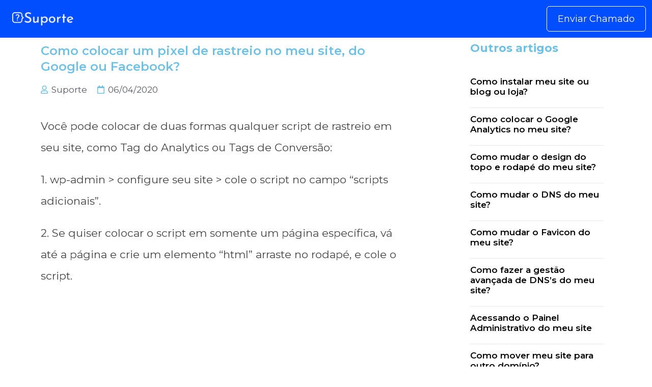

--- FILE ---
content_type: text/html; charset=UTF-8
request_url: https://suportedousuario.com.br/dropfull/como-colocar-um-pixel-de-rastreio-no-meu-site-do-google-ou-facebook/
body_size: 13233
content:
<!DOCTYPE html>
<html lang="pt-BR">
<head>
	<meta charset="UTF-8">
	<meta name="viewport" content="width=device-width, initial-scale=1.0, viewport-fit=cover" />		<meta name='robots' content='index, follow, max-image-preview:large, max-snippet:-1, max-video-preview:-1' />
	<style>img:is([sizes="auto" i], [sizes^="auto," i]) { contain-intrinsic-size: 3000px 1500px }</style>
	
	<!-- This site is optimized with the Yoast SEO plugin v24.3 - https://yoast.com/wordpress/plugins/seo/ -->
	<title>Como colocar um pixel de rastreio no meu site, do Google ou Facebook? - Landing Page</title>
	<link rel="canonical" href="https://suportedousuario.com.br/dropfull/como-colocar-um-pixel-de-rastreio-no-meu-site-do-google-ou-facebook/" />
	<meta property="og:locale" content="pt_BR" />
	<meta property="og:type" content="article" />
	<meta property="og:title" content="Como colocar um pixel de rastreio no meu site, do Google ou Facebook? - Landing Page" />
	<meta property="og:description" content="Você pode colocar de duas formas qualquer script de rastreio em seu site, como Tag do Analytics ou Tags de Conversão: 1. wp-admin &gt; configure seu site &gt; cole o script no campo &#8220;scripts adicionais&#8221;. 2. Se quiser colocar o script em somente um página específica, vá até a página e crie um elemento &#8220;html&#8221; [&hellip;]" />
	<meta property="og:url" content="https://suportedousuario.com.br/dropfull/como-colocar-um-pixel-de-rastreio-no-meu-site-do-google-ou-facebook/" />
	<meta property="og:site_name" content="Landing Page" />
	<meta property="article:published_time" content="2020-06-04T17:46:19+00:00" />
	<meta name="author" content="Suporte" />
	<meta name="twitter:card" content="summary_large_image" />
	<meta name="twitter:label1" content="Escrito por" />
	<meta name="twitter:data1" content="Suporte" />
	<script type="application/ld+json" class="yoast-schema-graph">{"@context":"https://schema.org","@graph":[{"@type":"WebPage","@id":"https://suportedousuario.com.br/dropfull/como-colocar-um-pixel-de-rastreio-no-meu-site-do-google-ou-facebook/","url":"https://suportedousuario.com.br/dropfull/como-colocar-um-pixel-de-rastreio-no-meu-site-do-google-ou-facebook/","name":"Como colocar um pixel de rastreio no meu site, do Google ou Facebook? - Landing Page","isPartOf":{"@id":"https://suportedousuario.com.br/#website"},"datePublished":"2020-06-04T17:46:19+00:00","dateModified":"2020-06-04T17:46:19+00:00","author":{"@id":"https://suportedousuario.com.br/#/schema/person/e589166ba35afc9ddda4e96b13a83e1f"},"breadcrumb":{"@id":"https://suportedousuario.com.br/dropfull/como-colocar-um-pixel-de-rastreio-no-meu-site-do-google-ou-facebook/#breadcrumb"},"inLanguage":"pt-BR","potentialAction":[{"@type":"ReadAction","target":["https://suportedousuario.com.br/dropfull/como-colocar-um-pixel-de-rastreio-no-meu-site-do-google-ou-facebook/"]}]},{"@type":"BreadcrumbList","@id":"https://suportedousuario.com.br/dropfull/como-colocar-um-pixel-de-rastreio-no-meu-site-do-google-ou-facebook/#breadcrumb","itemListElement":[{"@type":"ListItem","position":1,"name":"Home","item":"https://suportedousuario.com.br/"},{"@type":"ListItem","position":2,"name":"Como colocar um pixel de rastreio no meu site, do Google ou Facebook?"}]},{"@type":"WebSite","@id":"https://suportedousuario.com.br/#website","url":"https://suportedousuario.com.br/","name":"Landing Page","description":"Só mais um site Extraordinário do Uberflow","potentialAction":[{"@type":"SearchAction","target":{"@type":"EntryPoint","urlTemplate":"https://suportedousuario.com.br/?s={search_term_string}"},"query-input":{"@type":"PropertyValueSpecification","valueRequired":true,"valueName":"search_term_string"}}],"inLanguage":"pt-BR"},{"@type":"Person","@id":"https://suportedousuario.com.br/#/schema/person/e589166ba35afc9ddda4e96b13a83e1f","name":"Suporte","image":{"@type":"ImageObject","inLanguage":"pt-BR","@id":"https://suportedousuario.com.br/#/schema/person/image/","url":"https://secure.gravatar.com/avatar/4056dff08669e6db606f2fb323346b58?s=96&d=mm&r=g","contentUrl":"https://secure.gravatar.com/avatar/4056dff08669e6db606f2fb323346b58?s=96&d=mm&r=g","caption":"Suporte"},"url":"https://suportedousuario.com.br/author/super/"}]}</script>
	<!-- / Yoast SEO plugin. -->


<script type="673d8870b78e9500a048b35a-text/javascript">
/* <![CDATA[ */
window._wpemojiSettings = {"baseUrl":"https:\/\/s.w.org\/images\/core\/emoji\/15.0.3\/72x72\/","ext":".png","svgUrl":"https:\/\/s.w.org\/images\/core\/emoji\/15.0.3\/svg\/","svgExt":".svg","source":{"concatemoji":"https:\/\/suportedousuario.com.br\/wordpress\/wp-includes\/js\/wp-emoji-release.min.js?ver=1713149426"}};
/*! This file is auto-generated */
!function(i,n){var o,s,e;function c(e){try{var t={supportTests:e,timestamp:(new Date).valueOf()};sessionStorage.setItem(o,JSON.stringify(t))}catch(e){}}function p(e,t,n){e.clearRect(0,0,e.canvas.width,e.canvas.height),e.fillText(t,0,0);var t=new Uint32Array(e.getImageData(0,0,e.canvas.width,e.canvas.height).data),r=(e.clearRect(0,0,e.canvas.width,e.canvas.height),e.fillText(n,0,0),new Uint32Array(e.getImageData(0,0,e.canvas.width,e.canvas.height).data));return t.every(function(e,t){return e===r[t]})}function u(e,t,n){switch(t){case"flag":return n(e,"\ud83c\udff3\ufe0f\u200d\u26a7\ufe0f","\ud83c\udff3\ufe0f\u200b\u26a7\ufe0f")?!1:!n(e,"\ud83c\uddfa\ud83c\uddf3","\ud83c\uddfa\u200b\ud83c\uddf3")&&!n(e,"\ud83c\udff4\udb40\udc67\udb40\udc62\udb40\udc65\udb40\udc6e\udb40\udc67\udb40\udc7f","\ud83c\udff4\u200b\udb40\udc67\u200b\udb40\udc62\u200b\udb40\udc65\u200b\udb40\udc6e\u200b\udb40\udc67\u200b\udb40\udc7f");case"emoji":return!n(e,"\ud83d\udc26\u200d\u2b1b","\ud83d\udc26\u200b\u2b1b")}return!1}function f(e,t,n){var r="undefined"!=typeof WorkerGlobalScope&&self instanceof WorkerGlobalScope?new OffscreenCanvas(300,150):i.createElement("canvas"),a=r.getContext("2d",{willReadFrequently:!0}),o=(a.textBaseline="top",a.font="600 32px Arial",{});return e.forEach(function(e){o[e]=t(a,e,n)}),o}function t(e){var t=i.createElement("script");t.src=e,t.defer=!0,i.head.appendChild(t)}"undefined"!=typeof Promise&&(o="wpEmojiSettingsSupports",s=["flag","emoji"],n.supports={everything:!0,everythingExceptFlag:!0},e=new Promise(function(e){i.addEventListener("DOMContentLoaded",e,{once:!0})}),new Promise(function(t){var n=function(){try{var e=JSON.parse(sessionStorage.getItem(o));if("object"==typeof e&&"number"==typeof e.timestamp&&(new Date).valueOf()<e.timestamp+604800&&"object"==typeof e.supportTests)return e.supportTests}catch(e){}return null}();if(!n){if("undefined"!=typeof Worker&&"undefined"!=typeof OffscreenCanvas&&"undefined"!=typeof URL&&URL.createObjectURL&&"undefined"!=typeof Blob)try{var e="postMessage("+f.toString()+"("+[JSON.stringify(s),u.toString(),p.toString()].join(",")+"));",r=new Blob([e],{type:"text/javascript"}),a=new Worker(URL.createObjectURL(r),{name:"wpTestEmojiSupports"});return void(a.onmessage=function(e){c(n=e.data),a.terminate(),t(n)})}catch(e){}c(n=f(s,u,p))}t(n)}).then(function(e){for(var t in e)n.supports[t]=e[t],n.supports.everything=n.supports.everything&&n.supports[t],"flag"!==t&&(n.supports.everythingExceptFlag=n.supports.everythingExceptFlag&&n.supports[t]);n.supports.everythingExceptFlag=n.supports.everythingExceptFlag&&!n.supports.flag,n.DOMReady=!1,n.readyCallback=function(){n.DOMReady=!0}}).then(function(){return e}).then(function(){var e;n.supports.everything||(n.readyCallback(),(e=n.source||{}).concatemoji?t(e.concatemoji):e.wpemoji&&e.twemoji&&(t(e.twemoji),t(e.wpemoji)))}))}((window,document),window._wpemojiSettings);
/* ]]> */
</script>
<!-- suportedousuario.com.br is managing ads with Advanced Ads --><script id="local-ready" type="673d8870b78e9500a048b35a-text/javascript">
			window.advanced_ads_ready=function(e,a){a=a||"complete";var d=function(e){return"interactive"===a?"loading"!==e:"complete"===e};d(document.readyState)?e():document.addEventListener("readystatechange",(function(a){d(a.target.readyState)&&e()}),{once:"interactive"===a})},window.advanced_ads_ready_queue=window.advanced_ads_ready_queue||[];		</script>
		<style id='wp-emoji-styles-inline-css' type='text/css'>

	img.wp-smiley, img.emoji {
		display: inline !important;
		border: none !important;
		box-shadow: none !important;
		height: 1em !important;
		width: 1em !important;
		margin: 0 0.07em !important;
		vertical-align: -0.1em !important;
		background: none !important;
		padding: 0 !important;
	}
</style>
<link rel='stylesheet' id='wp-block-library-css' href='https://suportedousuario.com.br/wordpress/wp-includes/css/dist/block-library/style.min.css?ver=1738099606' type='text/css' media='all' />
<style id='classic-theme-styles-inline-css' type='text/css'>
/*! This file is auto-generated */
.wp-block-button__link{color:#fff;background-color:#32373c;border-radius:9999px;box-shadow:none;text-decoration:none;padding:calc(.667em + 2px) calc(1.333em + 2px);font-size:1.125em}.wp-block-file__button{background:#32373c;color:#fff;text-decoration:none}
</style>
<style id='global-styles-inline-css' type='text/css'>
:root{--wp--preset--aspect-ratio--square: 1;--wp--preset--aspect-ratio--4-3: 4/3;--wp--preset--aspect-ratio--3-4: 3/4;--wp--preset--aspect-ratio--3-2: 3/2;--wp--preset--aspect-ratio--2-3: 2/3;--wp--preset--aspect-ratio--16-9: 16/9;--wp--preset--aspect-ratio--9-16: 9/16;--wp--preset--color--black: #000000;--wp--preset--color--cyan-bluish-gray: #abb8c3;--wp--preset--color--white: #ffffff;--wp--preset--color--pale-pink: #f78da7;--wp--preset--color--vivid-red: #cf2e2e;--wp--preset--color--luminous-vivid-orange: #ff6900;--wp--preset--color--luminous-vivid-amber: #fcb900;--wp--preset--color--light-green-cyan: #7bdcb5;--wp--preset--color--vivid-green-cyan: #00d084;--wp--preset--color--pale-cyan-blue: #8ed1fc;--wp--preset--color--vivid-cyan-blue: #0693e3;--wp--preset--color--vivid-purple: #9b51e0;--wp--preset--gradient--vivid-cyan-blue-to-vivid-purple: linear-gradient(135deg,rgba(6,147,227,1) 0%,rgb(155,81,224) 100%);--wp--preset--gradient--light-green-cyan-to-vivid-green-cyan: linear-gradient(135deg,rgb(122,220,180) 0%,rgb(0,208,130) 100%);--wp--preset--gradient--luminous-vivid-amber-to-luminous-vivid-orange: linear-gradient(135deg,rgba(252,185,0,1) 0%,rgba(255,105,0,1) 100%);--wp--preset--gradient--luminous-vivid-orange-to-vivid-red: linear-gradient(135deg,rgba(255,105,0,1) 0%,rgb(207,46,46) 100%);--wp--preset--gradient--very-light-gray-to-cyan-bluish-gray: linear-gradient(135deg,rgb(238,238,238) 0%,rgb(169,184,195) 100%);--wp--preset--gradient--cool-to-warm-spectrum: linear-gradient(135deg,rgb(74,234,220) 0%,rgb(151,120,209) 20%,rgb(207,42,186) 40%,rgb(238,44,130) 60%,rgb(251,105,98) 80%,rgb(254,248,76) 100%);--wp--preset--gradient--blush-light-purple: linear-gradient(135deg,rgb(255,206,236) 0%,rgb(152,150,240) 100%);--wp--preset--gradient--blush-bordeaux: linear-gradient(135deg,rgb(254,205,165) 0%,rgb(254,45,45) 50%,rgb(107,0,62) 100%);--wp--preset--gradient--luminous-dusk: linear-gradient(135deg,rgb(255,203,112) 0%,rgb(199,81,192) 50%,rgb(65,88,208) 100%);--wp--preset--gradient--pale-ocean: linear-gradient(135deg,rgb(255,245,203) 0%,rgb(182,227,212) 50%,rgb(51,167,181) 100%);--wp--preset--gradient--electric-grass: linear-gradient(135deg,rgb(202,248,128) 0%,rgb(113,206,126) 100%);--wp--preset--gradient--midnight: linear-gradient(135deg,rgb(2,3,129) 0%,rgb(40,116,252) 100%);--wp--preset--font-size--small: 13px;--wp--preset--font-size--medium: 20px;--wp--preset--font-size--large: 36px;--wp--preset--font-size--x-large: 42px;--wp--preset--spacing--20: 0.44rem;--wp--preset--spacing--30: 0.67rem;--wp--preset--spacing--40: 1rem;--wp--preset--spacing--50: 1.5rem;--wp--preset--spacing--60: 2.25rem;--wp--preset--spacing--70: 3.38rem;--wp--preset--spacing--80: 5.06rem;--wp--preset--shadow--natural: 6px 6px 9px rgba(0, 0, 0, 0.2);--wp--preset--shadow--deep: 12px 12px 50px rgba(0, 0, 0, 0.4);--wp--preset--shadow--sharp: 6px 6px 0px rgba(0, 0, 0, 0.2);--wp--preset--shadow--outlined: 6px 6px 0px -3px rgba(255, 255, 255, 1), 6px 6px rgba(0, 0, 0, 1);--wp--preset--shadow--crisp: 6px 6px 0px rgba(0, 0, 0, 1);}:where(.is-layout-flex){gap: 0.5em;}:where(.is-layout-grid){gap: 0.5em;}body .is-layout-flex{display: flex;}.is-layout-flex{flex-wrap: wrap;align-items: center;}.is-layout-flex > :is(*, div){margin: 0;}body .is-layout-grid{display: grid;}.is-layout-grid > :is(*, div){margin: 0;}:where(.wp-block-columns.is-layout-flex){gap: 2em;}:where(.wp-block-columns.is-layout-grid){gap: 2em;}:where(.wp-block-post-template.is-layout-flex){gap: 1.25em;}:where(.wp-block-post-template.is-layout-grid){gap: 1.25em;}.has-black-color{color: var(--wp--preset--color--black) !important;}.has-cyan-bluish-gray-color{color: var(--wp--preset--color--cyan-bluish-gray) !important;}.has-white-color{color: var(--wp--preset--color--white) !important;}.has-pale-pink-color{color: var(--wp--preset--color--pale-pink) !important;}.has-vivid-red-color{color: var(--wp--preset--color--vivid-red) !important;}.has-luminous-vivid-orange-color{color: var(--wp--preset--color--luminous-vivid-orange) !important;}.has-luminous-vivid-amber-color{color: var(--wp--preset--color--luminous-vivid-amber) !important;}.has-light-green-cyan-color{color: var(--wp--preset--color--light-green-cyan) !important;}.has-vivid-green-cyan-color{color: var(--wp--preset--color--vivid-green-cyan) !important;}.has-pale-cyan-blue-color{color: var(--wp--preset--color--pale-cyan-blue) !important;}.has-vivid-cyan-blue-color{color: var(--wp--preset--color--vivid-cyan-blue) !important;}.has-vivid-purple-color{color: var(--wp--preset--color--vivid-purple) !important;}.has-black-background-color{background-color: var(--wp--preset--color--black) !important;}.has-cyan-bluish-gray-background-color{background-color: var(--wp--preset--color--cyan-bluish-gray) !important;}.has-white-background-color{background-color: var(--wp--preset--color--white) !important;}.has-pale-pink-background-color{background-color: var(--wp--preset--color--pale-pink) !important;}.has-vivid-red-background-color{background-color: var(--wp--preset--color--vivid-red) !important;}.has-luminous-vivid-orange-background-color{background-color: var(--wp--preset--color--luminous-vivid-orange) !important;}.has-luminous-vivid-amber-background-color{background-color: var(--wp--preset--color--luminous-vivid-amber) !important;}.has-light-green-cyan-background-color{background-color: var(--wp--preset--color--light-green-cyan) !important;}.has-vivid-green-cyan-background-color{background-color: var(--wp--preset--color--vivid-green-cyan) !important;}.has-pale-cyan-blue-background-color{background-color: var(--wp--preset--color--pale-cyan-blue) !important;}.has-vivid-cyan-blue-background-color{background-color: var(--wp--preset--color--vivid-cyan-blue) !important;}.has-vivid-purple-background-color{background-color: var(--wp--preset--color--vivid-purple) !important;}.has-black-border-color{border-color: var(--wp--preset--color--black) !important;}.has-cyan-bluish-gray-border-color{border-color: var(--wp--preset--color--cyan-bluish-gray) !important;}.has-white-border-color{border-color: var(--wp--preset--color--white) !important;}.has-pale-pink-border-color{border-color: var(--wp--preset--color--pale-pink) !important;}.has-vivid-red-border-color{border-color: var(--wp--preset--color--vivid-red) !important;}.has-luminous-vivid-orange-border-color{border-color: var(--wp--preset--color--luminous-vivid-orange) !important;}.has-luminous-vivid-amber-border-color{border-color: var(--wp--preset--color--luminous-vivid-amber) !important;}.has-light-green-cyan-border-color{border-color: var(--wp--preset--color--light-green-cyan) !important;}.has-vivid-green-cyan-border-color{border-color: var(--wp--preset--color--vivid-green-cyan) !important;}.has-pale-cyan-blue-border-color{border-color: var(--wp--preset--color--pale-cyan-blue) !important;}.has-vivid-cyan-blue-border-color{border-color: var(--wp--preset--color--vivid-cyan-blue) !important;}.has-vivid-purple-border-color{border-color: var(--wp--preset--color--vivid-purple) !important;}.has-vivid-cyan-blue-to-vivid-purple-gradient-background{background: var(--wp--preset--gradient--vivid-cyan-blue-to-vivid-purple) !important;}.has-light-green-cyan-to-vivid-green-cyan-gradient-background{background: var(--wp--preset--gradient--light-green-cyan-to-vivid-green-cyan) !important;}.has-luminous-vivid-amber-to-luminous-vivid-orange-gradient-background{background: var(--wp--preset--gradient--luminous-vivid-amber-to-luminous-vivid-orange) !important;}.has-luminous-vivid-orange-to-vivid-red-gradient-background{background: var(--wp--preset--gradient--luminous-vivid-orange-to-vivid-red) !important;}.has-very-light-gray-to-cyan-bluish-gray-gradient-background{background: var(--wp--preset--gradient--very-light-gray-to-cyan-bluish-gray) !important;}.has-cool-to-warm-spectrum-gradient-background{background: var(--wp--preset--gradient--cool-to-warm-spectrum) !important;}.has-blush-light-purple-gradient-background{background: var(--wp--preset--gradient--blush-light-purple) !important;}.has-blush-bordeaux-gradient-background{background: var(--wp--preset--gradient--blush-bordeaux) !important;}.has-luminous-dusk-gradient-background{background: var(--wp--preset--gradient--luminous-dusk) !important;}.has-pale-ocean-gradient-background{background: var(--wp--preset--gradient--pale-ocean) !important;}.has-electric-grass-gradient-background{background: var(--wp--preset--gradient--electric-grass) !important;}.has-midnight-gradient-background{background: var(--wp--preset--gradient--midnight) !important;}.has-small-font-size{font-size: var(--wp--preset--font-size--small) !important;}.has-medium-font-size{font-size: var(--wp--preset--font-size--medium) !important;}.has-large-font-size{font-size: var(--wp--preset--font-size--large) !important;}.has-x-large-font-size{font-size: var(--wp--preset--font-size--x-large) !important;}
:where(.wp-block-post-template.is-layout-flex){gap: 1.25em;}:where(.wp-block-post-template.is-layout-grid){gap: 1.25em;}
:where(.wp-block-columns.is-layout-flex){gap: 2em;}:where(.wp-block-columns.is-layout-grid){gap: 2em;}
:root :where(.wp-block-pullquote){font-size: 1.5em;line-height: 1.6;}
</style>
<link rel='stylesheet' id='dashicons-css' href='https://suportedousuario.com.br/wordpress/wp-includes/css/dashicons.min.css?ver=1618861669' type='text/css' media='all' />
<link rel='stylesheet' id='post-views-counter-frontend-css' href='https://suportedousuario.com.br/wordpress/wp-content/plugins/post-views-counter/css/frontend.min.css?ver=1720105598' type='text/css' media='all' />
<link rel='stylesheet' id='style-css' href='https://suportedousuario.com.br/wordpress/wp-content/themes/uberflow/style.css?ver=1599995646' type='text/css' media='all' />
<link rel='stylesheet' id='elementor-frontend-css' href='https://suportedousuario.com.br/wordpress/wp-content/plugins/elementor/assets/css/frontend.min.css?ver=1738099605' type='text/css' media='all' />
<style id='elementor-frontend-inline-css' type='text/css'>
.elementor-kit-875{--e-global-color-primary:#6EC1E4;--e-global-color-secondary:#54595F;--e-global-color-text:#7A7A7A;--e-global-color-accent:#61CE70;--e-global-typography-primary-font-family:"Roboto";--e-global-typography-primary-font-weight:600;--e-global-typography-secondary-font-family:"Roboto Slab";--e-global-typography-secondary-font-weight:400;--e-global-typography-text-font-family:"Roboto";--e-global-typography-text-font-weight:400;--e-global-typography-accent-font-family:"Roboto";--e-global-typography-accent-font-weight:500;}.elementor-kit-875 e-page-transition{background-color:#FFBC7D;}.elementor-section.elementor-section-boxed > .elementor-container{max-width:1140px;}.e-con{--container-max-width:1140px;}.elementor-widget:not(:last-child){margin-block-end:20px;}.elementor-element{--widgets-spacing:20px 20px;--widgets-spacing-row:20px;--widgets-spacing-column:20px;}{}h1.entry-title{display:var(--page-title-display);}@media(max-width:1024px){.elementor-section.elementor-section-boxed > .elementor-container{max-width:1024px;}.e-con{--container-max-width:1024px;}}@media(max-width:767px){.elementor-section.elementor-section-boxed > .elementor-container{max-width:767px;}.e-con{--container-max-width:767px;}}
.elementor-267 .elementor-element.elementor-element-f33dd1b:not(.elementor-motion-effects-element-type-background), .elementor-267 .elementor-element.elementor-element-f33dd1b > .elementor-motion-effects-container > .elementor-motion-effects-layer{background-color:#004EFF;}.elementor-267 .elementor-element.elementor-element-f33dd1b > .elementor-container{max-width:1600px;}.elementor-267 .elementor-element.elementor-element-f33dd1b{transition:background 0.3s, border 0.3s, border-radius 0.3s, box-shadow 0.3s;margin-top:0px;margin-bottom:0px;padding:0px 12px 12px 12px;}.elementor-267 .elementor-element.elementor-element-f33dd1b > .elementor-background-overlay{transition:background 0.3s, border-radius 0.3s, opacity 0.3s;}.elementor-267 .elementor-element.elementor-element-22432414.elementor-column > .elementor-widget-wrap{justify-content:space-between;}.elementor-267 .elementor-element.elementor-element-22432414 > .elementor-element-populated{margin:0px 0px 0px 0px;--e-column-margin-right:0px;--e-column-margin-left:0px;padding:12px 0px 0px 12px;}.elementor-widget-image .widget-image-caption{color:var( --e-global-color-text );font-family:var( --e-global-typography-text-font-family ), Sans-serif;font-weight:var( --e-global-typography-text-font-weight );}.elementor-267 .elementor-element.elementor-element-3e3aaa7d{width:auto;max-width:auto;align-self:center;}.elementor-267 .elementor-element.elementor-element-3e3aaa7d img{width:120px;}.elementor-widget-button .elementor-button{background-color:var( --e-global-color-accent );font-family:var( --e-global-typography-accent-font-family ), Sans-serif;font-weight:var( --e-global-typography-accent-font-weight );}.elementor-267 .elementor-element.elementor-element-6e82acfe .elementor-button{background-color:#20263800;font-family:"Montserrat", Sans-serif;font-size:18px;font-weight:400;fill:#FFFFFF;color:#FFFFFF;border-style:solid;border-width:1px 1px 1px 1px;border-color:#FFFFFF;border-radius:6px 6px 6px 6px;padding:15px 21px 15px 21px;}.elementor-267 .elementor-element.elementor-element-6e82acfe{width:auto;max-width:auto;align-self:center;}.elementor-267:not(.elementor-motion-effects-element-type-background), .elementor-267 > .elementor-motion-effects-container > .elementor-motion-effects-layer{background-color:#ffffff;}.elementor-theme-builder-content-area{height:400px;}.elementor-location-header:before, .elementor-location-footer:before{content:"";display:table;clear:both;}@media(max-width:767px){.elementor-267 .elementor-element.elementor-element-3e3aaa7d{text-align:center;}.elementor-267 .elementor-element.elementor-element-6e82acfe .elementor-button{font-size:15px;}}
.elementor-671 .elementor-element.elementor-element-1b4a4494 > .elementor-container > .elementor-column > .elementor-widget-wrap{align-content:center;align-items:center;}.elementor-671 .elementor-element.elementor-element-1b4a4494{transition:background 0.3s, border 0.3s, border-radius 0.3s, box-shadow 0.3s;padding:12px 0px 12px 0px;}.elementor-671 .elementor-element.elementor-element-1b4a4494 > .elementor-background-overlay{transition:background 0.3s, border-radius 0.3s, opacity 0.3s;}.elementor-671 .elementor-element.elementor-element-5094f8f:not(.elementor-motion-effects-element-type-background) > .elementor-widget-wrap, .elementor-671 .elementor-element.elementor-element-5094f8f > .elementor-widget-wrap > .elementor-motion-effects-container > .elementor-motion-effects-layer{background-color:#F8D814;}.elementor-671 .elementor-element.elementor-element-5094f8f > .elementor-element-populated, .elementor-671 .elementor-element.elementor-element-5094f8f > .elementor-element-populated > .elementor-background-overlay, .elementor-671 .elementor-element.elementor-element-5094f8f > .elementor-background-slideshow{border-radius:6px 0px 0px 6px;}.elementor-671 .elementor-element.elementor-element-5094f8f > .elementor-element-populated{transition:background 0.3s, border 0.3s, border-radius 0.3s, box-shadow 0.3s;}.elementor-671 .elementor-element.elementor-element-5094f8f > .elementor-element-populated > .elementor-background-overlay{transition:background 0.3s, border-radius 0.3s, opacity 0.3s;}.elementor-widget-icon.elementor-view-stacked .elementor-icon{background-color:var( --e-global-color-primary );}.elementor-widget-icon.elementor-view-framed .elementor-icon, .elementor-widget-icon.elementor-view-default .elementor-icon{color:var( --e-global-color-primary );border-color:var( --e-global-color-primary );}.elementor-widget-icon.elementor-view-framed .elementor-icon, .elementor-widget-icon.elementor-view-default .elementor-icon svg{fill:var( --e-global-color-primary );}.elementor-671 .elementor-element.elementor-element-bc15ac8 .elementor-icon-wrapper{text-align:center;}.elementor-671 .elementor-element.elementor-element-bc15ac8.elementor-view-stacked .elementor-icon{background-color:#FFFFFF;}.elementor-671 .elementor-element.elementor-element-bc15ac8.elementor-view-framed .elementor-icon, .elementor-671 .elementor-element.elementor-element-bc15ac8.elementor-view-default .elementor-icon{color:#FFFFFF;border-color:#FFFFFF;}.elementor-671 .elementor-element.elementor-element-bc15ac8.elementor-view-framed .elementor-icon, .elementor-671 .elementor-element.elementor-element-bc15ac8.elementor-view-default .elementor-icon svg{fill:#FFFFFF;}.elementor-671 .elementor-element.elementor-element-bc15ac8 .elementor-icon{font-size:35px;}.elementor-671 .elementor-element.elementor-element-bc15ac8 .elementor-icon svg{height:35px;}.elementor-671 .elementor-element.elementor-element-0ba613c:not(.elementor-motion-effects-element-type-background) > .elementor-widget-wrap, .elementor-671 .elementor-element.elementor-element-0ba613c > .elementor-widget-wrap > .elementor-motion-effects-container > .elementor-motion-effects-layer{background-color:#F8D81459;}.elementor-671 .elementor-element.elementor-element-0ba613c > .elementor-element-populated, .elementor-671 .elementor-element.elementor-element-0ba613c > .elementor-element-populated > .elementor-background-overlay, .elementor-671 .elementor-element.elementor-element-0ba613c > .elementor-background-slideshow{border-radius:0px 6px 6px 0px;}.elementor-671 .elementor-element.elementor-element-0ba613c > .elementor-element-populated{transition:background 0.3s, border 0.3s, border-radius 0.3s, box-shadow 0.3s;}.elementor-671 .elementor-element.elementor-element-0ba613c > .elementor-element-populated > .elementor-background-overlay{transition:background 0.3s, border-radius 0.3s, opacity 0.3s;}.elementor-widget-heading .elementor-heading-title{font-family:var( --e-global-typography-primary-font-family ), Sans-serif;font-weight:var( --e-global-typography-primary-font-weight );color:var( --e-global-color-primary );}.elementor-671 .elementor-element.elementor-element-63e9960 .elementor-heading-title{font-family:"Montserrat", Sans-serif;font-size:18px;font-weight:400;}.elementor-671 .elementor-element.elementor-element-2077b90d{border-style:solid;border-width:1px 0px 0px 0px;border-color:#ECECEC;}.elementor-671 .elementor-element.elementor-element-57d8e683 .elementor-heading-title{font-family:"Montserrat", Sans-serif;font-size:14px;font-weight:300;}.elementor-theme-builder-content-area{height:400px;}.elementor-location-header:before, .elementor-location-footer:before{content:"";display:table;clear:both;}@media(min-width:768px){.elementor-671 .elementor-element.elementor-element-5094f8f{width:5%;}.elementor-671 .elementor-element.elementor-element-0ba613c{width:95%;}}@media(max-width:1024px){.elementor-671 .elementor-element.elementor-element-1b4a4494{padding:9px 9px 9px 9px;}}@media(max-width:767px){.elementor-671 .elementor-element.elementor-element-1b4a4494{padding:9px 9px 9px 9px;}.elementor-671 .elementor-element.elementor-element-5094f8f{width:20%;}.elementor-671 .elementor-element.elementor-element-0ba613c{width:80%;}.elementor-671 .elementor-element.elementor-element-63e9960 .elementor-heading-title{font-size:15px;}}
.elementor-415 .elementor-element.elementor-element-42abaab2 > .elementor-element-populated{margin:0px 60px 0px 0px;--e-column-margin-right:60px;--e-column-margin-left:0px;}.elementor-widget-theme-archive-title .elementor-heading-title{font-family:var( --e-global-typography-primary-font-family ), Sans-serif;font-weight:var( --e-global-typography-primary-font-weight );color:var( --e-global-color-primary );}.elementor-415 .elementor-element.elementor-element-72a4c9f7 > .elementor-widget-container{margin:0px 0px 0px 0px;}.elementor-415 .elementor-element.elementor-element-72a4c9f7 .elementor-heading-title{font-family:"Montserrat", Sans-serif;font-size:24px;font-weight:600;line-height:1.3em;}.elementor-widget-post-info .elementor-icon-list-item:not(:last-child):after{border-color:var( --e-global-color-text );}.elementor-widget-post-info .elementor-icon-list-icon i{color:var( --e-global-color-primary );}.elementor-widget-post-info .elementor-icon-list-icon svg{fill:var( --e-global-color-primary );}.elementor-widget-post-info .elementor-icon-list-text, .elementor-widget-post-info .elementor-icon-list-text a{color:var( --e-global-color-secondary );}.elementor-widget-post-info .elementor-icon-list-item{font-family:var( --e-global-typography-text-font-family ), Sans-serif;font-weight:var( --e-global-typography-text-font-weight );}.elementor-415 .elementor-element.elementor-element-4a1c22aa .elementor-icon-list-items:not(.elementor-inline-items) .elementor-icon-list-item:not(:last-child){padding-bottom:calc(20px/2);}.elementor-415 .elementor-element.elementor-element-4a1c22aa .elementor-icon-list-items:not(.elementor-inline-items) .elementor-icon-list-item:not(:first-child){margin-top:calc(20px/2);}.elementor-415 .elementor-element.elementor-element-4a1c22aa .elementor-icon-list-items.elementor-inline-items .elementor-icon-list-item{margin-right:calc(20px/2);margin-left:calc(20px/2);}.elementor-415 .elementor-element.elementor-element-4a1c22aa .elementor-icon-list-items.elementor-inline-items{margin-right:calc(-20px/2);margin-left:calc(-20px/2);}body.rtl .elementor-415 .elementor-element.elementor-element-4a1c22aa .elementor-icon-list-items.elementor-inline-items .elementor-icon-list-item:after{left:calc(-20px/2);}body:not(.rtl) .elementor-415 .elementor-element.elementor-element-4a1c22aa .elementor-icon-list-items.elementor-inline-items .elementor-icon-list-item:after{right:calc(-20px/2);}.elementor-415 .elementor-element.elementor-element-4a1c22aa .elementor-icon-list-icon{width:16px;}.elementor-415 .elementor-element.elementor-element-4a1c22aa .elementor-icon-list-icon i{font-size:16px;}.elementor-415 .elementor-element.elementor-element-4a1c22aa .elementor-icon-list-icon svg{--e-icon-list-icon-size:16px;}body:not(.rtl) .elementor-415 .elementor-element.elementor-element-4a1c22aa .elementor-icon-list-text{padding-left:5px;}body.rtl .elementor-415 .elementor-element.elementor-element-4a1c22aa .elementor-icon-list-text{padding-right:5px;}.elementor-415 .elementor-element.elementor-element-4a1c22aa .elementor-icon-list-item{font-family:"Montserrat", Sans-serif;font-size:17px;}.elementor-widget-theme-post-featured-image .widget-image-caption{color:var( --e-global-color-text );font-family:var( --e-global-typography-text-font-family ), Sans-serif;font-weight:var( --e-global-typography-text-font-weight );}.elementor-415 .elementor-element.elementor-element-7c08a4a img{border-style:solid;border-width:1px 1px 1px 1px;border-color:#DFDFDF;border-radius:6px 6px 6px 6px;}.elementor-widget-theme-post-content{color:var( --e-global-color-text );font-family:var( --e-global-typography-text-font-family ), Sans-serif;font-weight:var( --e-global-typography-text-font-weight );}.elementor-415 .elementor-element.elementor-element-1906de93{color:#444444;font-family:"Montserrat", Sans-serif;font-size:21px;line-height:2em;}.elementor-415 .elementor-element.elementor-element-8355482 > .elementor-element-populated{margin:0px 15px 15px 45px;--e-column-margin-right:15px;--e-column-margin-left:45px;}.elementor-widget-heading .elementor-heading-title{font-family:var( --e-global-typography-primary-font-family ), Sans-serif;font-weight:var( --e-global-typography-primary-font-weight );color:var( --e-global-color-primary );}.elementor-415 .elementor-element.elementor-element-caa6fe > .elementor-widget-container{margin:0px 0px 24px 0px;}.elementor-415 .elementor-element.elementor-element-caa6fe .elementor-heading-title{font-family:"Montserrat", Sans-serif;font-size:22px;font-weight:700;}.elementor-widget-posts .elementor-button{background-color:var( --e-global-color-accent );font-family:var( --e-global-typography-accent-font-family ), Sans-serif;font-weight:var( --e-global-typography-accent-font-weight );}.elementor-widget-posts .elementor-post__title, .elementor-widget-posts .elementor-post__title a{color:var( --e-global-color-secondary );font-family:var( --e-global-typography-primary-font-family ), Sans-serif;font-weight:var( --e-global-typography-primary-font-weight );}.elementor-widget-posts .elementor-post__meta-data{font-family:var( --e-global-typography-secondary-font-family ), Sans-serif;font-weight:var( --e-global-typography-secondary-font-weight );}.elementor-widget-posts .elementor-post__excerpt p{font-family:var( --e-global-typography-text-font-family ), Sans-serif;font-weight:var( --e-global-typography-text-font-weight );}.elementor-widget-posts .elementor-post__read-more{color:var( --e-global-color-accent );}.elementor-widget-posts a.elementor-post__read-more{font-family:var( --e-global-typography-accent-font-family ), Sans-serif;font-weight:var( --e-global-typography-accent-font-weight );}.elementor-widget-posts .elementor-post__card .elementor-post__badge{background-color:var( --e-global-color-accent );font-family:var( --e-global-typography-accent-font-family ), Sans-serif;font-weight:var( --e-global-typography-accent-font-weight );}.elementor-widget-posts .elementor-pagination{font-family:var( --e-global-typography-secondary-font-family ), Sans-serif;font-weight:var( --e-global-typography-secondary-font-weight );}.elementor-widget-posts .e-load-more-message{font-family:var( --e-global-typography-secondary-font-family ), Sans-serif;font-weight:var( --e-global-typography-secondary-font-weight );}.elementor-415 .elementor-element.elementor-element-e8d9257{--grid-row-gap:12px;--grid-column-gap:0px;}.elementor-415 .elementor-element.elementor-element-e8d9257 .elementor-post{border-style:solid;border-width:0px 0px 1px 0px;padding:0px 0px 21px 0px;border-color:#00000017;}.elementor-415 .elementor-element.elementor-element-e8d9257 .elementor-post__title, .elementor-415 .elementor-element.elementor-element-e8d9257 .elementor-post__title a{color:#000000;font-family:"Montserrat", Sans-serif;font-size:17px;}@media(min-width:768px){.elementor-415 .elementor-element.elementor-element-42abaab2{width:70%;}.elementor-415 .elementor-element.elementor-element-8355482{width:30%;}}@media(max-width:1024px) and (min-width:768px){.elementor-415 .elementor-element.elementor-element-42abaab2{width:100%;}.elementor-415 .elementor-element.elementor-element-8355482{width:100%;}}@media(max-width:1024px){.elementor-415 .elementor-element.elementor-element-4ed7ba6d{padding:0px 20px 0px 20px;}.elementor-415 .elementor-element.elementor-element-42abaab2 > .elementor-element-populated{margin:0px 0px 0px 0px;--e-column-margin-right:0px;--e-column-margin-left:0px;}.elementor-415 .elementor-element.elementor-element-1906de93{font-size:20px;}.elementor-415 .elementor-element.elementor-element-8355482 > .elementor-element-populated{margin:80px 50px 50px 50px;--e-column-margin-right:50px;--e-column-margin-left:50px;}}@media(max-width:767px){.elementor-415 .elementor-element.elementor-element-4ed7ba6d{padding:0px 10px 0px 10px;}.elementor-415 .elementor-element.elementor-element-42abaab2 > .elementor-element-populated{margin:0px 0px 30px 0px;--e-column-margin-right:0px;--e-column-margin-left:0px;}.elementor-415 .elementor-element.elementor-element-72a4c9f7{text-align:center;}.elementor-415 .elementor-element.elementor-element-72a4c9f7 .elementor-heading-title{font-size:25px;}.elementor-415 .elementor-element.elementor-element-4a1c22aa > .elementor-widget-container{margin:0px 0px 12px 0px;}.elementor-415 .elementor-element.elementor-element-4a1c22aa .elementor-icon-list-icon{width:14px;}.elementor-415 .elementor-element.elementor-element-4a1c22aa .elementor-icon-list-icon i{font-size:14px;}.elementor-415 .elementor-element.elementor-element-4a1c22aa .elementor-icon-list-icon svg{--e-icon-list-icon-size:14px;}.elementor-415 .elementor-element.elementor-element-4a1c22aa .elementor-icon-list-item{font-size:14px;}.elementor-415 .elementor-element.elementor-element-8355482 > .elementor-element-populated{margin:30px 20px 20px 20px;--e-column-margin-right:20px;--e-column-margin-left:20px;}.elementor-415 .elementor-element.elementor-element-caa6fe{text-align:center;}}/* Start custom CSS */html, body {
    max-width: 100%;
    overflow-x: hidden;
}

::-webkit-scrollbar {
    width: 8px;
}

::-webkit-scrollbar-track {
    background: #ffffff;
}
  
::-webkit-scrollbar-thumb {
    -webkit-border-radius: 3px;
    border-radius: 3px;
    background: #69b0fe;
}/* End custom CSS */
</style>
<link rel='stylesheet' id='widget-image-css' href='https://suportedousuario.com.br/wordpress/wp-content/plugins/elementor/assets/css/widget-image.min.css?ver=1738099605' type='text/css' media='all' />
<link rel='stylesheet' id='e-animation-grow-css' href='https://suportedousuario.com.br/wordpress/wp-content/plugins/elementor/assets/lib/animations/styles/e-animation-grow.min.css?ver=1730806931' type='text/css' media='all' />
<link rel='stylesheet' id='widget-heading-css' href='https://suportedousuario.com.br/wordpress/wp-content/plugins/elementor/assets/css/widget-heading.min.css?ver=1738099605' type='text/css' media='all' />
<link rel='stylesheet' id='widget-post-info-css' href='https://suportedousuario.com.br/wordpress/wp-content/plugins/elementor-pro/assets/css/widget-post-info.min.css?ver=1738099605' type='text/css' media='all' />
<link rel='stylesheet' id='widget-icon-list-css' href='https://suportedousuario.com.br/wordpress/wp-content/plugins/elementor/assets/css/widget-icon-list.min.css?ver=1738099605' type='text/css' media='all' />
<link rel='stylesheet' id='elementor-icons-shared-0-css' href='https://suportedousuario.com.br/wordpress/wp-content/plugins/elementor/assets/lib/font-awesome/css/fontawesome.min.css?ver=1713149424' type='text/css' media='all' />
<link rel='stylesheet' id='elementor-icons-fa-regular-css' href='https://suportedousuario.com.br/wordpress/wp-content/plugins/elementor/assets/lib/font-awesome/css/regular.min.css?ver=1626358339' type='text/css' media='all' />
<link rel='stylesheet' id='elementor-icons-fa-solid-css' href='https://suportedousuario.com.br/wordpress/wp-content/plugins/elementor/assets/lib/font-awesome/css/solid.min.css?ver=1626358339' type='text/css' media='all' />
<link rel='stylesheet' id='widget-posts-css' href='https://suportedousuario.com.br/wordpress/wp-content/plugins/elementor-pro/assets/css/widget-posts.min.css?ver=1738099605' type='text/css' media='all' />
<link rel='stylesheet' id='elementor-icons-css' href='https://suportedousuario.com.br/wordpress/wp-content/plugins/elementor/assets/lib/eicons/css/elementor-icons.min.css?ver=1738099605' type='text/css' media='all' />
<link rel='stylesheet' id='wpgdprc-front-css-css' href='https://suportedousuario.com.br/wordpress/wp-content/plugins/wp-gdpr-compliance/Assets/css/front.css?ver=1651594377' type='text/css' media='all' />
<style id='wpgdprc-front-css-inline-css' type='text/css'>
:root{--wp-gdpr--bar--background-color: #000000;--wp-gdpr--bar--color: #ffffff;--wp-gdpr--button--background-color: #000000;--wp-gdpr--button--background-color--darken: #000000;--wp-gdpr--button--color: #ffffff;}
</style>
<link rel='stylesheet' id='google-fonts-1-css' href='https://fonts.googleapis.com/css?family=Roboto%3A100%2C100italic%2C200%2C200italic%2C300%2C300italic%2C400%2C400italic%2C500%2C500italic%2C600%2C600italic%2C700%2C700italic%2C800%2C800italic%2C900%2C900italic%7CRoboto+Slab%3A100%2C100italic%2C200%2C200italic%2C300%2C300italic%2C400%2C400italic%2C500%2C500italic%2C600%2C600italic%2C700%2C700italic%2C800%2C800italic%2C900%2C900italic%7CMontserrat%3A100%2C100italic%2C200%2C200italic%2C300%2C300italic%2C400%2C400italic%2C500%2C500italic%2C600%2C600italic%2C700%2C700italic%2C800%2C800italic%2C900%2C900italic&#038;display=auto&#038;ver=6.7.1' type='text/css' media='all' />
<link rel="preconnect" href="https://fonts.gstatic.com/" crossorigin><script type="673d8870b78e9500a048b35a-text/javascript" src="https://suportedousuario.com.br/wordpress/wp-includes/js/jquery/jquery.min.js?ver=1703609504" id="jquery-core-js"></script>
<script type="673d8870b78e9500a048b35a-text/javascript" src="https://suportedousuario.com.br/wordpress/wp-includes/js/jquery/jquery-migrate.min.js?ver=1695149781" id="jquery-migrate-js"></script>
<script type="673d8870b78e9500a048b35a-text/javascript" id="post-views-counter-frontend-js-before">
/* <![CDATA[ */
var pvcArgsFrontend = {"mode":"js","postID":859,"requestURL":"https:\/\/suportedousuario.com.br\/wordpress\/wp-admin\/admin-ajax.php","nonce":"b2de1bd7c6","dataStorage":"cookies","multisite":false,"path":"\/","domain":""};
/* ]]> */
</script>
<script type="673d8870b78e9500a048b35a-text/javascript" src="https://suportedousuario.com.br/wordpress/wp-content/plugins/post-views-counter/js/frontend.min.js?ver=1715002223" id="post-views-counter-frontend-js"></script>
<script type="673d8870b78e9500a048b35a-text/javascript" id="wpgdprc-front-js-js-extra">
/* <![CDATA[ */
var wpgdprcFront = {"ajaxUrl":"https:\/\/suportedousuario.com.br\/wordpress\/wp-admin\/admin-ajax.php","ajaxNonce":"e139d5bf64","ajaxArg":"security","pluginPrefix":"wpgdprc","blogId":"1","isMultiSite":"","locale":"pt_BR","showSignUpModal":"","showFormModal":"","cookieName":"wpgdprc-consent","consentVersion":"","path":"\/","prefix":"wpgdprc"};
/* ]]> */
</script>
<script type="673d8870b78e9500a048b35a-text/javascript" src="https://suportedousuario.com.br/wordpress/wp-content/plugins/wp-gdpr-compliance/Assets/js/front.min.js?ver=1637615646" id="wpgdprc-front-js-js"></script>
<link rel="https://api.w.org/" href="https://suportedousuario.com.br/wp-json/" /><link rel="alternate" title="JSON" type="application/json" href="https://suportedousuario.com.br/wp-json/wp/v2/posts/859" /><link rel="alternate" title="oEmbed (JSON)" type="application/json+oembed" href="https://suportedousuario.com.br/wp-json/oembed/1.0/embed?url=https%3A%2F%2Fsuportedousuario.com.br%2Fdropfull%2Fcomo-colocar-um-pixel-de-rastreio-no-meu-site-do-google-ou-facebook%2F" />
<link rel="alternate" title="oEmbed (XML)" type="text/xml+oembed" href="https://suportedousuario.com.br/wp-json/oembed/1.0/embed?url=https%3A%2F%2Fsuportedousuario.com.br%2Fdropfull%2Fcomo-colocar-um-pixel-de-rastreio-no-meu-site-do-google-ou-facebook%2F&#038;format=xml" />
	<script type="673d8870b78e9500a048b35a-text/javascript">
		function wpmautic_send(){
			if ('undefined' === typeof mt) {
				if (console !== undefined) {
					console.warn('WPMautic: mt not defined. Did you load mtc.js ?');
				}
				return false;
			}
			// Add the mt('send', 'pageview') script with optional tracking attributes.
			mt('send', 'pageview');
		}

		</script>
	<meta name="generator" content="Elementor 3.27.2; features: additional_custom_breakpoints; settings: css_print_method-internal, google_font-enabled, font_display-auto">
			<style>
				.e-con.e-parent:nth-of-type(n+4):not(.e-lazyloaded):not(.e-no-lazyload),
				.e-con.e-parent:nth-of-type(n+4):not(.e-lazyloaded):not(.e-no-lazyload) * {
					background-image: none !important;
				}
				@media screen and (max-height: 1024px) {
					.e-con.e-parent:nth-of-type(n+3):not(.e-lazyloaded):not(.e-no-lazyload),
					.e-con.e-parent:nth-of-type(n+3):not(.e-lazyloaded):not(.e-no-lazyload) * {
						background-image: none !important;
					}
				}
				@media screen and (max-height: 640px) {
					.e-con.e-parent:nth-of-type(n+2):not(.e-lazyloaded):not(.e-no-lazyload),
					.e-con.e-parent:nth-of-type(n+2):not(.e-lazyloaded):not(.e-no-lazyload) * {
						background-image: none !important;
					}
				}
			</style>
			<link rel="icon" href="https://suportedousuario.com.br/wordpress/wp-content/files/suportedousuario.com.br/2019/10/cropped-favicon-uberflow-1-32x32.png" sizes="32x32" />
<link rel="icon" href="https://suportedousuario.com.br/wordpress/wp-content/files/suportedousuario.com.br/2019/10/cropped-favicon-uberflow-1-192x192.png" sizes="192x192" />
<link rel="apple-touch-icon" href="https://suportedousuario.com.br/wordpress/wp-content/files/suportedousuario.com.br/2019/10/cropped-favicon-uberflow-1-180x180.png" />
<meta name="msapplication-TileImage" content="https://suportedousuario.com.br/wordpress/wp-content/files/suportedousuario.com.br/2019/10/cropped-favicon-uberflow-1-270x270.png" />
</head>
<body class="post-template-default single single-post postid-859 single-format-standard elementor-default elementor-template-full-width elementor-kit-875 elementor-page-415">
		<div data-elementor-type="header" data-elementor-id="267" class="elementor elementor-267 elementor-location-header" data-elementor-post-type="elementor_library">
					<header class="elementor-section elementor-top-section elementor-element elementor-element-f33dd1b elementor-section-boxed elementor-section-height-default elementor-section-height-default" data-id="f33dd1b" data-element_type="section" data-settings="{&quot;background_background&quot;:&quot;classic&quot;}">
						<div class="elementor-container elementor-column-gap-default">
					<div class="elementor-column elementor-col-100 elementor-top-column elementor-element elementor-element-22432414" data-id="22432414" data-element_type="column">
			<div class="elementor-widget-wrap elementor-element-populated">
						<div class="elementor-element elementor-element-3e3aaa7d elementor-widget__width-auto elementor-widget elementor-widget-image" data-id="3e3aaa7d" data-element_type="widget" data-widget_type="image.default">
				<div class="elementor-widget-container">
																<a href="https://suportedousuario.com.br">
							<img width="300" height="66" src="https://suportedousuario.com.br/wordpress/wp-content/files/suportedousuario.com.br/2022/03/logo-suporte-1-300x66.png" class="attachment-medium size-medium wp-image-297" alt="" srcset="https://suportedousuario.com.br/wordpress/wp-content/files/suportedousuario.com.br/2022/03/logo-suporte-1-300x66.png 300w, https://suportedousuario.com.br/wordpress/wp-content/files/suportedousuario.com.br/2022/03/logo-suporte-1.png 316w" sizes="(max-width: 300px) 100vw, 300px" />								</a>
															</div>
				</div>
				<div class="elementor-element elementor-element-6e82acfe elementor-widget__width-auto elementor-align-right elementor-widget elementor-widget-button" data-id="6e82acfe" data-element_type="widget" data-widget_type="button.default">
				<div class="elementor-widget-container">
									<div class="elementor-button-wrapper">
					<a class="elementor-button elementor-button-link elementor-size-sm elementor-animation-grow" href="http://atendimento.ledrusso.com.br/" target="_blank">
						<span class="elementor-button-content-wrapper">
									<span class="elementor-button-text">Enviar Chamado</span>
					</span>
					</a>
				</div>
								</div>
				</div>
					</div>
		</div>
					</div>
		</header>
				</div>
				<div data-elementor-type="single" data-elementor-id="415" class="elementor elementor-415 elementor-location-single post-859 post type-post status-publish format-standard hentry category-dropfull" data-elementor-post-type="elementor_library">
					<section class="elementor-section elementor-top-section elementor-element elementor-element-4ed7ba6d elementor-section-boxed elementor-section-height-default elementor-section-height-default" data-id="4ed7ba6d" data-element_type="section" id="post">
						<div class="elementor-container elementor-column-gap-default">
					<div class="elementor-column elementor-col-50 elementor-top-column elementor-element elementor-element-42abaab2" data-id="42abaab2" data-element_type="column">
			<div class="elementor-widget-wrap elementor-element-populated">
						<div class="elementor-element elementor-element-72a4c9f7 elementor-widget elementor-widget-theme-archive-title elementor-page-title elementor-widget-heading" data-id="72a4c9f7" data-element_type="widget" data-widget_type="theme-archive-title.default">
				<div class="elementor-widget-container">
					<h1 class="elementor-heading-title elementor-size-default">Como colocar um pixel de rastreio no meu site, do Google ou Facebook?</h1>				</div>
				</div>
				<div class="elementor-element elementor-element-4a1c22aa elementor-mobile-align-center elementor-widget elementor-widget-post-info" data-id="4a1c22aa" data-element_type="widget" data-widget_type="post-info.default">
				<div class="elementor-widget-container">
							<ul class="elementor-inline-items elementor-icon-list-items elementor-post-info">
								<li class="elementor-icon-list-item elementor-repeater-item-0568983 elementor-inline-item" itemprop="author">
										<span class="elementor-icon-list-icon">
								<i aria-hidden="true" class="far fa-user"></i>							</span>
									<span class="elementor-icon-list-text elementor-post-info__item elementor-post-info__item--type-author">
										Suporte					</span>
								</li>
				<li class="elementor-icon-list-item elementor-repeater-item-3d0c6f7 elementor-inline-item" itemprop="datePublished">
										<span class="elementor-icon-list-icon">
								<i aria-hidden="true" class="far fa-calendar"></i>							</span>
									<span class="elementor-icon-list-text elementor-post-info__item elementor-post-info__item--type-date">
										<time>06/04/2020</time>					</span>
								</li>
				</ul>
						</div>
				</div>
				<div class="elementor-element elementor-element-1906de93 elementor-widget elementor-widget-theme-post-content" data-id="1906de93" data-element_type="widget" data-widget_type="theme-post-content.default">
				<div class="elementor-widget-container">
					
<p> Você pode colocar de duas formas qualquer script de rastreio em seu site, como Tag do Analytics ou Tags de Conversão:<br></p>



<p>1. wp-admin > configure seu site > cole o script no campo &#8220;scripts adicionais&#8221;.</p>



<p>2. Se quiser colocar o script em somente um página específica, vá até a página e crie um elemento &#8220;html&#8221; arraste no rodapé, e cole o script.<br></p>
				</div>
				</div>
					</div>
		</div>
				<div class="elementor-column elementor-col-50 elementor-top-column elementor-element elementor-element-8355482" data-id="8355482" data-element_type="column">
			<div class="elementor-widget-wrap elementor-element-populated">
						<div class="elementor-element elementor-element-caa6fe elementor-widget elementor-widget-heading" data-id="caa6fe" data-element_type="widget" data-widget_type="heading.default">
				<div class="elementor-widget-container">
					<h2 class="elementor-heading-title elementor-size-default">Outros artigos</h2>				</div>
				</div>
				<div class="elementor-element elementor-element-e8d9257 elementor-grid-1 elementor-posts--thumbnail-none elementor-posts--align-left elementor-grid-tablet-2 elementor-grid-mobile-1 elementor-widget elementor-widget-posts" data-id="e8d9257" data-element_type="widget" data-settings="{&quot;classic_columns&quot;:&quot;1&quot;,&quot;classic_row_gap&quot;:{&quot;unit&quot;:&quot;px&quot;,&quot;size&quot;:12,&quot;sizes&quot;:[]},&quot;classic_columns_tablet&quot;:&quot;2&quot;,&quot;classic_columns_mobile&quot;:&quot;1&quot;,&quot;classic_row_gap_tablet&quot;:{&quot;unit&quot;:&quot;px&quot;,&quot;size&quot;:&quot;&quot;,&quot;sizes&quot;:[]},&quot;classic_row_gap_mobile&quot;:{&quot;unit&quot;:&quot;px&quot;,&quot;size&quot;:&quot;&quot;,&quot;sizes&quot;:[]}}" data-widget_type="posts.classic">
				<div class="elementor-widget-container">
							<div class="elementor-posts-container elementor-posts elementor-posts--skin-classic elementor-grid">
				<article class="elementor-post elementor-grid-item post-33 post type-post status-publish format-standard hentry category-sem-categoria">
				<div class="elementor-post__text">
				<h3 class="elementor-post__title">
			<a href="https://suportedousuario.com.br/sem-categoria/como-instalar-site-loja-blog-uberflow/" >
				Como instalar meu site ou blog ou loja?			</a>
		</h3>
				</div>
				</article>
				<article class="elementor-post elementor-grid-item post-38 post type-post status-publish format-standard hentry category-dropfull category-f15d category-vivendo-de-drop">
				<div class="elementor-post__text">
				<h3 class="elementor-post__title">
			<a href="https://suportedousuario.com.br/dropfull/aptent-tempus-dictum-litora-fusce-aenean-morbi-tempor-sed-massa/" >
				Como colocar o Google Analytics no meu site?			</a>
		</h3>
				</div>
				</article>
				<article class="elementor-post elementor-grid-item post-849 post type-post status-publish format-standard hentry category-sem-categoria">
				<div class="elementor-post__text">
				<h3 class="elementor-post__title">
			<a href="https://suportedousuario.com.br/sem-categoria/como-mudar-design-do-topo-e-rodape/" >
				Como mudar o design do topo e rodapé do meu site?			</a>
		</h3>
				</div>
				</article>
				<article class="elementor-post elementor-grid-item post-848 post type-post status-publish format-standard hentry category-sem-categoria">
				<div class="elementor-post__text">
				<h3 class="elementor-post__title">
			<a href="https://suportedousuario.com.br/sem-categoria/como-mudar-dns-site-uberflow/" >
				Como mudar o DNS do meu site?			</a>
		</h3>
				</div>
				</article>
				<article class="elementor-post elementor-grid-item post-265 post type-post status-publish format-standard hentry category-sem-categoria">
				<div class="elementor-post__text">
				<h3 class="elementor-post__title">
			<a href="https://suportedousuario.com.br/sem-categoria/como-mudar-o-favicon-do-meu-site/" >
				Como mudar o Favicon do meu site?			</a>
		</h3>
				</div>
				</article>
				<article class="elementor-post elementor-grid-item post-508 post type-post status-publish format-standard hentry category-sem-categoria">
				<div class="elementor-post__text">
				<h3 class="elementor-post__title">
			<a href="https://suportedousuario.com.br/sem-categoria/como-fazer-a-gestao-avancada-de-dnss-do-meu-site/" >
				Como fazer a gestão avançada de DNS&#8217;s do meu site?			</a>
		</h3>
				</div>
				</article>
				<article class="elementor-post elementor-grid-item post-510 post type-post status-publish format-standard hentry category-sem-categoria">
				<div class="elementor-post__text">
				<h3 class="elementor-post__title">
			<a href="https://suportedousuario.com.br/sem-categoria/acessando-o-painel-administrativo-do-meu-site-no-uberflow/" >
				Acessando o Painel Administrativo do meu site			</a>
		</h3>
				</div>
				</article>
				<article class="elementor-post elementor-grid-item post-512 post type-post status-publish format-standard hentry category-sem-categoria">
				<div class="elementor-post__text">
				<h3 class="elementor-post__title">
			<a href="https://suportedousuario.com.br/sem-categoria/como-mover-meu-site-para-outro-dominio/" >
				Como mover meu site para outro domínio?			</a>
		</h3>
				</div>
				</article>
				</div>
		
						</div>
				</div>
					</div>
		</div>
					</div>
		</section>
				</div>
				<div data-elementor-type="footer" data-elementor-id="671" class="elementor elementor-671 elementor-location-footer" data-elementor-post-type="elementor_library">
					<section class="elementor-section elementor-top-section elementor-element elementor-element-1b4a4494 elementor-section-content-middle elementor-section-boxed elementor-section-height-default elementor-section-height-default" data-id="1b4a4494" data-element_type="section" data-settings="{&quot;background_background&quot;:&quot;classic&quot;}">
						<div class="elementor-container elementor-column-gap-default">
					<div class="elementor-column elementor-col-50 elementor-top-column elementor-element elementor-element-5094f8f" data-id="5094f8f" data-element_type="column" data-settings="{&quot;background_background&quot;:&quot;classic&quot;}">
			<div class="elementor-widget-wrap elementor-element-populated">
						<div class="elementor-element elementor-element-bc15ac8 elementor-view-default elementor-widget elementor-widget-icon" data-id="bc15ac8" data-element_type="widget" data-widget_type="icon.default">
				<div class="elementor-widget-container">
							<div class="elementor-icon-wrapper">
			<div class="elementor-icon">
			<i aria-hidden="true" class="fas fa-info-circle"></i>			</div>
		</div>
						</div>
				</div>
					</div>
		</div>
				<div class="elementor-column elementor-col-50 elementor-top-column elementor-element elementor-element-0ba613c" data-id="0ba613c" data-element_type="column" data-settings="{&quot;background_background&quot;:&quot;classic&quot;}">
			<div class="elementor-widget-wrap elementor-element-populated">
						<div class="elementor-element elementor-element-63e9960 elementor-widget elementor-widget-heading" data-id="63e9960" data-element_type="widget" data-widget_type="heading.default">
				<div class="elementor-widget-container">
					<p class="elementor-heading-title elementor-size-default">Nosso canal atende em dias úteis. O tempo de resposta é de até 48h, porém costuma leva menos tempo.​</p>				</div>
				</div>
					</div>
		</div>
					</div>
		</section>
				<footer class="elementor-section elementor-top-section elementor-element elementor-element-2077b90d elementor-section-boxed elementor-section-height-default elementor-section-height-default" data-id="2077b90d" data-element_type="section">
						<div class="elementor-container elementor-column-gap-default">
					<div class="elementor-column elementor-col-100 elementor-top-column elementor-element elementor-element-21e33014" data-id="21e33014" data-element_type="column">
			<div class="elementor-widget-wrap elementor-element-populated">
						<div class="elementor-element elementor-element-57d8e683 elementor-widget elementor-widget-heading" data-id="57d8e683" data-element_type="widget" data-widget_type="heading.default">
				<div class="elementor-widget-container">
					<span class="elementor-heading-title elementor-size-default"><b>Suporte ao Usuário</b> © 2020 Todos Os Direitos Reservados</span>				</div>
				</div>
					</div>
		</div>
					</div>
		</footer>
				</div>
		
			<script type="673d8870b78e9500a048b35a-text/javascript">
				const lazyloadRunObserver = () => {
					const lazyloadBackgrounds = document.querySelectorAll( `.e-con.e-parent:not(.e-lazyloaded)` );
					const lazyloadBackgroundObserver = new IntersectionObserver( ( entries ) => {
						entries.forEach( ( entry ) => {
							if ( entry.isIntersecting ) {
								let lazyloadBackground = entry.target;
								if( lazyloadBackground ) {
									lazyloadBackground.classList.add( 'e-lazyloaded' );
								}
								lazyloadBackgroundObserver.unobserve( entry.target );
							}
						});
					}, { rootMargin: '200px 0px 200px 0px' } );
					lazyloadBackgrounds.forEach( ( lazyloadBackground ) => {
						lazyloadBackgroundObserver.observe( lazyloadBackground );
					} );
				};
				const events = [
					'DOMContentLoaded',
					'elementor/lazyload/observe',
				];
				events.forEach( ( event ) => {
					document.addEventListener( event, lazyloadRunObserver );
				} );
			</script>
			<script type="673d8870b78e9500a048b35a-text/javascript" src="https://suportedousuario.com.br/wordpress/wp-content/plugins/anti-spam/assets/js/anti-spam.js?ver=1661177787" id="anti-spam-script-js"></script>
<script type="673d8870b78e9500a048b35a-text/javascript" src="https://suportedousuario.com.br/wordpress/wp-includes/js/imagesloaded.min.js?ver=1703609504" id="imagesloaded-js"></script>
<script type="673d8870b78e9500a048b35a-text/javascript" src="https://suportedousuario.com.br/wordpress/wp-content/plugins/elementor-pro/assets/js/webpack-pro.runtime.min.js?ver=1738099605" id="elementor-pro-webpack-runtime-js"></script>
<script type="673d8870b78e9500a048b35a-text/javascript" src="https://suportedousuario.com.br/wordpress/wp-content/plugins/elementor/assets/js/webpack.runtime.min.js?ver=1738099605" id="elementor-webpack-runtime-js"></script>
<script type="673d8870b78e9500a048b35a-text/javascript" src="https://suportedousuario.com.br/wordpress/wp-content/plugins/elementor/assets/js/frontend-modules.min.js?ver=1738099605" id="elementor-frontend-modules-js"></script>
<script type="673d8870b78e9500a048b35a-text/javascript" src="https://suportedousuario.com.br/wordpress/wp-includes/js/dist/hooks.min.js?ver=1738099606" id="wp-hooks-js"></script>
<script type="673d8870b78e9500a048b35a-text/javascript" src="https://suportedousuario.com.br/wordpress/wp-includes/js/dist/i18n.min.js?ver=1713149426" id="wp-i18n-js"></script>
<script type="673d8870b78e9500a048b35a-text/javascript" id="wp-i18n-js-after">
/* <![CDATA[ */
wp.i18n.setLocaleData( { 'text direction\u0004ltr': [ 'ltr' ] } );
/* ]]> */
</script>
<script type="673d8870b78e9500a048b35a-text/javascript" id="elementor-pro-frontend-js-before">
/* <![CDATA[ */
var ElementorProFrontendConfig = {"ajaxurl":"https:\/\/suportedousuario.com.br\/wordpress\/wp-admin\/admin-ajax.php","nonce":"f91e287bb3","urls":{"assets":"https:\/\/suportedousuario.com.br\/wordpress\/wp-content\/plugins\/elementor-pro\/assets\/","rest":"https:\/\/suportedousuario.com.br\/wp-json\/"},"settings":{"lazy_load_background_images":true},"popup":{"hasPopUps":false},"shareButtonsNetworks":{"facebook":{"title":"Facebook","has_counter":true},"twitter":{"title":"Twitter"},"linkedin":{"title":"LinkedIn","has_counter":true},"pinterest":{"title":"Pinterest","has_counter":true},"reddit":{"title":"Reddit","has_counter":true},"vk":{"title":"VK","has_counter":true},"odnoklassniki":{"title":"OK","has_counter":true},"tumblr":{"title":"Tumblr"},"digg":{"title":"Digg"},"skype":{"title":"Skype"},"stumbleupon":{"title":"StumbleUpon","has_counter":true},"mix":{"title":"Mix"},"telegram":{"title":"Telegram"},"pocket":{"title":"Pocket","has_counter":true},"xing":{"title":"XING","has_counter":true},"whatsapp":{"title":"WhatsApp"},"email":{"title":"Email"},"print":{"title":"Print"},"x-twitter":{"title":"X"},"threads":{"title":"Threads"}},"facebook_sdk":{"lang":"pt_BR","app_id":""},"lottie":{"defaultAnimationUrl":"https:\/\/suportedousuario.com.br\/wordpress\/wp-content\/plugins\/elementor-pro\/modules\/lottie\/assets\/animations\/default.json"}};
/* ]]> */
</script>
<script type="673d8870b78e9500a048b35a-text/javascript" src="https://suportedousuario.com.br/wordpress/wp-content/plugins/elementor-pro/assets/js/frontend.min.js?ver=1738099605" id="elementor-pro-frontend-js"></script>
<script type="673d8870b78e9500a048b35a-text/javascript" src="https://suportedousuario.com.br/wordpress/wp-includes/js/jquery/ui/core.min.js?ver=1724759874" id="jquery-ui-core-js"></script>
<script type="673d8870b78e9500a048b35a-text/javascript" id="elementor-frontend-js-before">
/* <![CDATA[ */
var elementorFrontendConfig = {"environmentMode":{"edit":false,"wpPreview":false,"isScriptDebug":false},"i18n":{"shareOnFacebook":"Compartilhar no Facebook","shareOnTwitter":"Compartilhar no Twitter","pinIt":"Fixar","download":"Baixar","downloadImage":"Baixar imagem","fullscreen":"Tela cheia","zoom":"Zoom","share":"Compartilhar","playVideo":"Reproduzir v\u00eddeo","previous":"Anterior","next":"Pr\u00f3ximo","close":"Fechar","a11yCarouselPrevSlideMessage":"Slide anterior","a11yCarouselNextSlideMessage":"Pr\u00f3ximo slide","a11yCarouselFirstSlideMessage":"Este \u00e9 o primeiro slide","a11yCarouselLastSlideMessage":"Este \u00e9 o \u00faltimo slide","a11yCarouselPaginationBulletMessage":"Ir para o slide"},"is_rtl":false,"breakpoints":{"xs":0,"sm":480,"md":768,"lg":1025,"xl":1440,"xxl":1600},"responsive":{"breakpoints":{"mobile":{"label":"Dispositivos m\u00f3veis no modo retrato","value":767,"default_value":767,"direction":"max","is_enabled":true},"mobile_extra":{"label":"Dispositivos m\u00f3veis no modo paisagem","value":880,"default_value":880,"direction":"max","is_enabled":false},"tablet":{"label":"Tablet no modo retrato","value":1024,"default_value":1024,"direction":"max","is_enabled":true},"tablet_extra":{"label":"Tablet no modo paisagem","value":1200,"default_value":1200,"direction":"max","is_enabled":false},"laptop":{"label":"Notebook","value":1366,"default_value":1366,"direction":"max","is_enabled":false},"widescreen":{"label":"Tela ampla (widescreen)","value":2400,"default_value":2400,"direction":"min","is_enabled":false}},"hasCustomBreakpoints":false},"version":"3.27.2","is_static":false,"experimentalFeatures":{"additional_custom_breakpoints":true,"e_swiper_latest":true,"e_onboarding":true,"theme_builder_v2":true,"home_screen":true,"landing-pages":true,"editor_v2":true,"link-in-bio":true,"floating-buttons":true},"urls":{"assets":"https:\/\/suportedousuario.com.br\/wordpress\/wp-content\/plugins\/elementor\/assets\/","ajaxurl":"https:\/\/suportedousuario.com.br\/wordpress\/wp-admin\/admin-ajax.php","uploadUrl":"https:\/\/suportedousuario.com.br\/wordpress\/wp-content\/files\/suportedousuario.com.br"},"nonces":{"floatingButtonsClickTracking":"30cc9ef57e"},"swiperClass":"swiper","settings":{"page":[],"editorPreferences":[]},"kit":{"active_breakpoints":["viewport_mobile","viewport_tablet"],"global_image_lightbox":"yes","lightbox_enable_counter":"yes","lightbox_enable_fullscreen":"yes","lightbox_enable_zoom":"yes","lightbox_enable_share":"yes","lightbox_title_src":"title","lightbox_description_src":"description"},"post":{"id":859,"title":"Como%20colocar%20um%20pixel%20de%20rastreio%20no%20meu%20site%2C%20do%20Google%20ou%20Facebook%3F%20-%20Landing%20Page","excerpt":"","featuredImage":false}};
/* ]]> */
</script>
<script type="673d8870b78e9500a048b35a-text/javascript" src="https://suportedousuario.com.br/wordpress/wp-content/plugins/elementor/assets/js/frontend.min.js?ver=1738099605" id="elementor-frontend-js"></script>
<script type="673d8870b78e9500a048b35a-text/javascript" src="https://suportedousuario.com.br/wordpress/wp-content/plugins/elementor-pro/assets/js/elements-handlers.min.js?ver=1738099605" id="pro-elements-handlers-js"></script>
<!-- start Simple Custom CSS and JS -->
<!-- insira aqui a tag do Google Analytics --><!-- end Simple Custom CSS and JS -->
<script type="673d8870b78e9500a048b35a-text/javascript">!function(){window.advanced_ads_ready_queue=window.advanced_ads_ready_queue||[],advanced_ads_ready_queue.push=window.advanced_ads_ready;for(var d=0,a=advanced_ads_ready_queue.length;d<a;d++)advanced_ads_ready(advanced_ads_ready_queue[d])}();</script>
<script src="/cdn-cgi/scripts/7d0fa10a/cloudflare-static/rocket-loader.min.js" data-cf-settings="673d8870b78e9500a048b35a-|49" defer></script><script defer src="https://static.cloudflareinsights.com/beacon.min.js/vcd15cbe7772f49c399c6a5babf22c1241717689176015" integrity="sha512-ZpsOmlRQV6y907TI0dKBHq9Md29nnaEIPlkf84rnaERnq6zvWvPUqr2ft8M1aS28oN72PdrCzSjY4U6VaAw1EQ==" data-cf-beacon='{"version":"2024.11.0","token":"ecd1764f03ff4a1da9eb7661c2ce96fe","r":1,"server_timing":{"name":{"cfCacheStatus":true,"cfEdge":true,"cfExtPri":true,"cfL4":true,"cfOrigin":true,"cfSpeedBrain":true},"location_startswith":null}}' crossorigin="anonymous"></script>
</body>
</html>


--- FILE ---
content_type: text/html; charset=UTF-8
request_url: https://suportedousuario.com.br/wordpress/wp-admin/admin-ajax.php
body_size: -461
content:
{"post_id":859,"counted":false,"storage":[],"type":"post"}